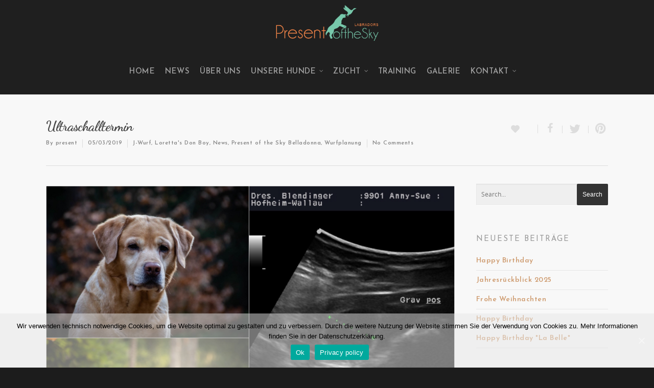

--- FILE ---
content_type: text/html; charset=UTF-8
request_url: http://presentofthesky.com/ultraschalltermin/
body_size: 67180
content:
<!doctype html>
<html lang="de-DE">
<head>

<!-- Meta Tags -->
<meta http-equiv="Content-Type" content="text/html; charset=UTF-8" />


	<meta name="viewport" content="width=device-width, initial-scale=1, maximum-scale=1, user-scalable=0" />

	

<!--Shortcut icon-->


<title> Ultraschalltermin |  Present Of The Sky Labradors</title>

<link rel="alternate" type="application/rss+xml" title="Present Of The Sky Labradors &raquo; Feed" href="http://presentofthesky.com/feed/" />
<link rel="alternate" type="application/rss+xml" title="Present Of The Sky Labradors &raquo; Kommentar-Feed" href="http://presentofthesky.com/comments/feed/" />
<link rel="alternate" type="application/rss+xml" title="Present Of The Sky Labradors &raquo; Ultraschalltermin Kommentar-Feed" href="http://presentofthesky.com/ultraschalltermin/feed/" />
<meta property='og:site_name' content='Present Of The Sky Labradors'/><meta property='og:url' content='http://presentofthesky.com/ultraschalltermin/'/><meta property='og:title' content='Ultraschalltermin'/><meta property='og:type' content='article'/><meta property='og:image' content='http://presentofthesky.com/wp-content/uploads/2019/03/CA4ECF70-FBBE-480A-AE48-D6956C1BEBA0-1024x768.jpeg'/>		<script type="text/javascript">
			window._wpemojiSettings = {"baseUrl":"http:\/\/s.w.org\/images\/core\/emoji\/72x72\/","ext":".png","source":{"concatemoji":"http:\/\/presentofthesky.com\/wp-includes\/js\/wp-emoji-release.min.js?ver=4.2.38"}};
			!function(e,n,t){var a;function o(e){var t=n.createElement("canvas"),a=t.getContext&&t.getContext("2d");return!(!a||!a.fillText)&&(a.textBaseline="top",a.font="600 32px Arial","flag"===e?(a.fillText(String.fromCharCode(55356,56812,55356,56807),0,0),3e3<t.toDataURL().length):(a.fillText(String.fromCharCode(55357,56835),0,0),0!==a.getImageData(16,16,1,1).data[0]))}function i(e){var t=n.createElement("script");t.src=e,t.type="text/javascript",n.getElementsByTagName("head")[0].appendChild(t)}t.supports={simple:o("simple"),flag:o("flag")},t.DOMReady=!1,t.readyCallback=function(){t.DOMReady=!0},t.supports.simple&&t.supports.flag||(a=function(){t.readyCallback()},n.addEventListener?(n.addEventListener("DOMContentLoaded",a,!1),e.addEventListener("load",a,!1)):(e.attachEvent("onload",a),n.attachEvent("onreadystatechange",function(){"complete"===n.readyState&&t.readyCallback()})),(a=t.source||{}).concatemoji?i(a.concatemoji):a.wpemoji&&a.twemoji&&(i(a.twemoji),i(a.wpemoji)))}(window,document,window._wpemojiSettings);
		</script>
		<style type="text/css">
img.wp-smiley,
img.emoji {
	display: inline !important;
	border: none !important;
	box-shadow: none !important;
	height: 1em !important;
	width: 1em !important;
	margin: 0 .07em !important;
	vertical-align: -0.1em !important;
	background: none !important;
	padding: 0 !important;
}
</style>
<link rel='stylesheet' id='js_composer_front-css'  href='http://presentofthesky.com/wp-content/themes/salient/wpbakery/js_composer/assets/css/js_composer_front.css?ver=3.7.3' type='text/css' media='all' />
<link rel='stylesheet' id='options_typography_Josefin+Sans-600-css'  href='https://fonts.googleapis.com/css?family=Josefin+Sans:600' type='text/css' media='all' />
<link rel='stylesheet' id='options_typography_Josefin+Sans-400-css'  href='https://fonts.googleapis.com/css?family=Josefin+Sans:400' type='text/css' media='all' />
<link rel='stylesheet' id='options_typography_Dancing+Script-400-css'  href='https://fonts.googleapis.com/css?family=Dancing+Script:400' type='text/css' media='all' />
<link rel='stylesheet' id='options_typography_EB+Garamond-400-css'  href='https://fonts.googleapis.com/css?family=EB+Garamond:400' type='text/css' media='all' />
<link rel='stylesheet' id='options_typography_Dancing+Script-700-css'  href='https://fonts.googleapis.com/css?family=Dancing+Script:700' type='text/css' media='all' />
<link rel='stylesheet' id='options_typography_Josefin+Sans-700-css'  href='https://fonts.googleapis.com/css?family=Josefin+Sans:700' type='text/css' media='all' />
<link rel='stylesheet' id='contact-form-7-css'  href='http://presentofthesky.com/wp-content/plugins/contact-form-7/includes/css/styles.css?ver=4.1.2' type='text/css' media='all' />
<link rel='stylesheet' id='cookie-notice-front-css'  href='http://presentofthesky.com/wp-content/plugins/cookie-notice/css/front.min.css?ver=4.2.38' type='text/css' media='all' />
<link rel='stylesheet' id='essential-grid-plugin-settings-css'  href='http://presentofthesky.com/wp-content/plugins/essential-grid/public/assets/css/settings.css?ver=2.0.8' type='text/css' media='all' />
<link rel='stylesheet' id='tp-open-sans-css'  href='http://fonts.googleapis.com/css?family=Open+Sans%3A300%2C400%2C600%2C700%2C800&#038;ver=4.2.38' type='text/css' media='all' />
<link rel='stylesheet' id='tp-raleway-css'  href='http://fonts.googleapis.com/css?family=Raleway%3A100%2C200%2C300%2C400%2C500%2C600%2C700%2C800%2C900&#038;ver=4.2.38' type='text/css' media='all' />
<link rel='stylesheet' id='tp-droid-serif-css'  href='http://fonts.googleapis.com/css?family=Droid+Serif%3A400%2C700&#038;ver=4.2.38' type='text/css' media='all' />
<link rel='stylesheet' id='rgs-css'  href='http://presentofthesky.com/wp-content/themes/salient/css/rgs.css?ver=4.8.1' type='text/css' media='all' />
<link rel='stylesheet' id='font-awesome-css'  href='http://presentofthesky.com/wp-content/themes/salient/css/font-awesome.min.css?ver=4.2.38' type='text/css' media='all' />
<link rel='stylesheet' id='main-styles-css'  href='http://presentofthesky.com/wp-content/themes/salient/style.css?ver=4.8.1' type='text/css' media='all' />
<!--[if lt IE 9]>
<link rel='stylesheet' id='nectar-ie8-css'  href='http://presentofthesky.com/wp-content/themes/salient/css/ie8.css?ver=4.2.38' type='text/css' media='all' />
<![endif]-->
<link rel='stylesheet' id='responsive-css'  href='http://presentofthesky.com/wp-content/themes/salient/css/responsive.css?ver=4.8.1' type='text/css' media='all' />
<link rel='stylesheet' id='mediaelement-css'  href='http://presentofthesky.com/wp-includes/js/mediaelement/mediaelementplayer.min.css?ver=2.16.2' type='text/css' media='all' />
<link rel='stylesheet' id='wp-mediaelement-css'  href='http://presentofthesky.com/wp-includes/js/mediaelement/wp-mediaelement.css?ver=4.2.38' type='text/css' media='all' />
<script type='text/javascript' src='http://presentofthesky.com/wp-includes/js/jquery/jquery.js?ver=1.11.2'></script>
<script type='text/javascript' src='http://presentofthesky.com/wp-includes/js/jquery/jquery-migrate.min.js?ver=1.2.1'></script>
<script type='text/javascript'>
/* <![CDATA[ */
var cnArgs = {"ajaxUrl":"http:\/\/presentofthesky.com\/wp-admin\/admin-ajax.php","nonce":"5d588e9836","hideEffect":"fade","position":"bottom","onScroll":"0","onScrollOffset":"100","onClick":"0","cookieName":"cookie_notice_accepted","cookieTime":"604800","cookieTimeRejected":"604800","cookiePath":"\/","cookieDomain":"","redirection":"0","cache":"0","refuse":"0","revokeCookies":"0","revokeCookiesOpt":"automatic","secure":"0","coronabarActive":"0"};
/* ]]> */
</script>
<script type='text/javascript' src='http://presentofthesky.com/wp-content/plugins/cookie-notice/js/front.min.js?ver=1.3.2'></script>
<script type='text/javascript' src='http://presentofthesky.com/wp-content/plugins/essential-grid/public/assets/js/lightbox.js?ver=2.0.8'></script>
<script type='text/javascript' src='http://presentofthesky.com/wp-content/plugins/essential-grid/public/assets/js/jquery.themepunch.tools.min.js?ver=2.0.8'></script>
<script type='text/javascript' src='http://presentofthesky.com/wp-content/plugins/essential-grid/public/assets/js/jquery.themepunch.essential.min.js?ver=2.0.8'></script>
<script type='text/javascript' src='http://presentofthesky.com/wp-content/themes/salient/js/modernizr.js?ver=2.6.2'></script>
<link rel="EditURI" type="application/rsd+xml" title="RSD" href="http://presentofthesky.com/xmlrpc.php?rsd" />
<link rel="wlwmanifest" type="application/wlwmanifest+xml" href="http://presentofthesky.com/wp-includes/wlwmanifest.xml" /> 
<link rel='prev' title='&#8222;Faschings&#8220;-Besuch im Pflegeheim' href='http://presentofthesky.com/faschings-besuch-im-pflegeheim/' />
<link rel='next' title='Happy Birthday G-Wurf' href='http://presentofthesky.com/happy-birthday-g-wurf/' />
<meta name="generator" content="WordPress 4.2.38" />
<link rel='canonical' href='http://presentofthesky.com/ultraschalltermin/' />
<link rel='shortlink' href='http://presentofthesky.com/?p=3646' />
<style type="text/css">body a{color:#ce9b6f;}header#top nav ul li a:hover,header#top nav .sf-menu li.sfHover > a,header#top nav .sf-menu li.current-menu-item > a,header#top nav .sf-menu li.current_page_item > a .sf-sub-indicator i,header#top nav .sf-menu li.current_page_ancestor > a .sf-sub-indicator i,header#top nav ul li a:hover,header#top nav .sf-menu li.sfHover > a,header#top nav .sf-menu li.current_page_ancestor > a,header#top nav .sf-menu li.current-menu-ancestor > a,header#top nav .sf-menu li.current_page_item > a,body header#top nav .sf-menu li.current_page_item > a .sf-sub-indicator [class^="icon-"],header#top nav .sf-menu li.current_page_ancestor > a .sf-sub-indicator [class^="icon-"],header#top nav .sf-menu li.current-menu-ancestor > a,header#top nav .sf-menu li.current_page_item > a,.sf-menu li ul li.sfHover > a .sf-sub-indicator [class^="icon-"],ul.sf-menu > li > a:hover > .sf-sub-indicator i,ul.sf-menu > li > a:active > .sf-sub-indicator i,ul.sf-menu > li.sfHover > a > .sf-sub-indicator i,.sf-menu ul li.current_page_item > a,.sf-menu ul li.current-menu-ancestor > a,.sf-menu ul li.current_page_ancestor > a,.sf-menu ul a:focus,.sf-menu ul a:hover,.sf-menu ul a:active,.sf-menu ul li:hover > a,.sf-menu ul li.sfHover > a,.sf-menu li ul li a:hover,.sf-menu li ul li.sfHover > a,#footer-outer a:hover,.recent-posts .post-header a:hover,article.post .post-header a:hover,article.result a:hover,article.post .post-header h2 a,.single article.post .post-meta a:hover,.comment-list .comment-meta a:hover,label span,.wpcf7-form p span,.icon-3x[class^="icon-"],.icon-3x[class*=" icon-"],.icon-tiny[class^="icon-"],.circle-border,article.result .title a,.home .blog-recent .col .post-header a:hover,.home .blog-recent .col .post-header h3 a,#single-below-header a:hover,header#top #logo:hover,.sf-menu > li.current_page_ancestor > a > .sf-sub-indicator [class^="icon-"],.sf-menu > li.current-menu-ancestor > a > .sf-sub-indicator [class^="icon-"],body #mobile-menu li.open > a [class^="icon-"],.pricing-column h3,.comment-author a:hover,.project-attrs li i,#footer-outer #copyright li a i:hover,.col:hover > [class^="icon-"].icon-3x.accent-color.alt-style.hovered,.col:hover > [class*=" icon-"].icon-3x.accent-color.alt-style.hovered,#header-outer .widget_shopping_cart .cart_list a,.woocommerce .star-rating,.woocommerce-page table.cart a.remove,.woocommerce form .form-row .required,.woocommerce-page form .form-row .required,body #header-secondary-outer #social a:hover i,.woocommerce ul.products li.product .price,body .twitter-share:hover i,.twitter-share.hovered i,body .linkedin-share:hover i,.linkedin-share.hovered i,body .google-plus-share:hover i,.google-plus-share.hovered i,.pinterest-share:hover i,.pinterest-share.hovered i,.facebook-share:hover i,.facebook-share.hovered i,.woocommerce-page ul.products li.product .price,.nectar-milestone .number.accent-color,header#top nav > ul > li.megamenu > ul > li > a:hover,header#top nav > ul > li.megamenu > ul > li.sfHover > a,body #portfolio-nav a:hover i,span.accent-color,.nectar-love:hover i,.nectar-love.loved i,.portfolio-items .nectar-love:hover i,.portfolio-items .nectar-love.loved i,body .hovered .nectar-love i,header#top nav ul #search-btn a:hover span,header#top nav ul .slide-out-widget-area-toggle a:hover span,#search-outer #search #close a span:hover,.carousel-wrap[data-full-width="true"] .carousel-heading a:hover i,#search-outer .ui-widget-content li:hover a .title,#search-outer .ui-widget-content .ui-state-hover .title,#search-outer .ui-widget-content .ui-state-focus .title,#portfolio-filters-inline .container ul li a.active,body [class^="icon-"].icon-default-style,.team-member a.accent-color:hover,.ascend .comment-list .reply a,.wpcf7-form .wpcf7-not-valid-tip,.text_on_hover.product .add_to_cart_button{color:#ce9b6f!important;}.col:not(#post-area):not(.span_12):not(#sidebar):hover [class^="icon-"].icon-3x.accent-color.alt-style.hovered,body .col:not(#post-area):not(.span_12):not(#sidebar):hover a [class*=" icon-"].icon-3x.accent-color.alt-style.hovered,.ascend #header-outer:not(.transparent) .cart-outer:hover .cart-menu-wrap:not(.has_products) .icon-salient-cart{color:#ce9b6f!important;}.orbit-wrapper div.slider-nav span.right,.orbit-wrapper div.slider-nav span.left,.flex-direction-nav a,.jp-play-bar,.jp-volume-bar-value,.jcarousel-prev:hover,.jcarousel-next:hover,.portfolio-items .col[data-default-color="true"] .work-info-bg,.portfolio-items .col[data-default-color="true"] .bottom-meta,#portfolio-filters a,#portfolio-filters #sort-portfolio,.project-attrs li span,.progress li span,.nectar-progress-bar span,#footer-outer #footer-widgets .col .tagcloud a:hover,#sidebar .widget .tagcloud a:hover,article.post .more-link span:hover,article.post.quote .post-content .quote-inner,article.post.link .post-content .link-inner,#pagination .next a:hover,#pagination .prev a:hover,.comment-list .reply a:hover,input[type=submit]:hover,input[type="button"]:hover,#footer-outer #copyright li a.vimeo:hover,#footer-outer #copyright li a.behance:hover,.toggle.open h3 a,.tabbed > ul li a.active-tab,[class*=" icon-"],.icon-normal,.bar_graph li span,.nectar-button[data-color-override="false"].regular-button,.nectar-button.tilt.accent-color,body .swiper-slide .button.transparent_2 a.primary-color:hover,#footer-outer #footer-widgets .col input[type="submit"],.carousel-prev:hover,.carousel-next:hover,.blog-recent .more-link span:hover,.post-tags a:hover,.pricing-column.highlight h3,#to-top:hover,#to-top.dark:hover,#pagination a.page-numbers:hover,#pagination span.page-numbers.current,.single-portfolio .facebook-share a:hover,.single-portfolio .twitter-share a:hover,.single-portfolio .pinterest-share a:hover,.single-post .facebook-share a:hover,.single-post .twitter-share a:hover,.single-post .pinterest-share a:hover,.mejs-controls .mejs-time-rail .mejs-time-current,.mejs-controls .mejs-volume-button .mejs-volume-slider .mejs-volume-current,.mejs-controls .mejs-horizontal-volume-slider .mejs-horizontal-volume-current,article.post.quote .post-content .quote-inner,article.post.link .post-content .link-inner,article.format-status .post-content .status-inner,article.post.format-aside .aside-inner,body #header-secondary-outer #social li a.behance:hover,body #header-secondary-outer #social li a.vimeo:hover,#sidebar .widget:hover [class^="icon-"].icon-3x,.woocommerce-page div[data-project-style="text_on_hover"] .single_add_to_cart_button,article.post.quote .content-inner .quote-inner .whole-link,.iosSlider .prev_slide:hover,.iosSlider .next_slide:hover,body [class^="icon-"].icon-3x.alt-style.accent-color,body [class*=" icon-"].icon-3x.alt-style.accent-color,#slide-out-widget-area,#header-outer .widget_shopping_cart a.button,#header-outer a.cart-contents span,.swiper-slide .button.solid_color a,.swiper-slide .button.solid_color_2 a,#portfolio-filters,button[type=submit]:hover,#buddypress button:hover,#buddypress a.button:hover,#buddypress ul.button-nav li.current a,header#top nav ul .slide-out-widget-area-toggle a:hover i.lines,header#top nav ul .slide-out-widget-area-toggle a:hover i.lines:after,header#top nav ul .slide-out-widget-area-toggle a:hover i.lines:before,#buddypress a.button:focus,.text_on_hover.product a.added_to_cart,.woocommerce div.product .woocommerce-tabs .full-width-content ul.tabs li a:after,.woocommerce div[data-project-style="text_on_hover"] .cart .quantity input.minus,.woocommerce div[data-project-style="text_on_hover"] .cart .quantity input.plus,.woocommerce .span_4 input[type="submit"].checkout-button{background-color:#ce9b6f!important;}.col:hover > [class^="icon-"].icon-3x:not(.alt-style).accent-color.hovered,.col:hover > [class*=" icon-"].icon-3x:not(.alt-style).accent-color.hovered,body .nectar-button.see-through-2[data-hover-color-override="false"]:hover,.col:not(#post-area):not(.span_12):not(#sidebar):hover [class^="icon-"].icon-3x:not(.alt-style).accent-color.hovered,.col:not(#post-area):not(.span_12):not(#sidebar):hover a [class*=" icon-"].icon-3x:not(.alt-style).accent-color.hovered{background-color:#ce9b6f!important;}.tabbed > ul li a.active-tab,body .recent_projects_widget a:hover img,.recent_projects_widget a:hover img,#sidebar #flickr a:hover img,body .nectar-button.see-through-2[data-hover-color-override="false"]:hover,#footer-outer #flickr a:hover img,#featured article .post-title a:hover,body #featured article .post-title a:hover,div.wpcf7-validation-errors{border-color:#ce9b6f!important;}.default-loading-icon:before{border-top-color:#ce9b6f!important;}#header-outer a.cart-contents span:before{border-color:transparent #ce9b6f;}.col:not(#post-area):not(.span_12):not(#sidebar):hover .hovered .circle-border,#sidebar .widget:hover .circle-border{border-color:#ce9b6f;}.gallery a:hover img{border-color:#ce9b6f!important;}@media only screen and (min-width :1px) and (max-width :1000px){body #featured article .post-title > a{background-color:#ce9b6f;}body #featured article .post-title > a{border-color:#ce9b6f;}}.nectar-button.regular-button.extra-color-1,.nectar-button.tilt.extra-color-1{background-color:#f6653c!important;}.icon-3x[class^="icon-"].extra-color-1:not(.alt-style),.icon-tiny[class^="icon-"].extra-color-1,.icon-3x[class*=" icon-"].extra-color-1:not(.alt-style),.icon-3x[class*=" icon-"].extra-color-1:not(.alt-style) .circle-border,.woocommerce-page table.cart a.remove,.nectar-milestone .number.extra-color-1,span.extra-color-1,.team-member ul.social.extra-color-1 li a,.stock.out-of-stock,body [class^="icon-"].icon-default-style.extra-color-1,.team-member a.extra-color-1:hover{color:#f6653c!important;}.col:hover > [class^="icon-"].icon-3x.extra-color-1:not(.alt-style),.col:hover > [class*=" icon-"].icon-3x.extra-color-1:not(.alt-style).hovered,body .swiper-slide .button.transparent_2 a.extra-color-1:hover,body .col:not(#post-area):not(.span_12):not(#sidebar):hover [class^="icon-"].icon-3x.extra-color-1:not(.alt-style).hovered,body .col:not(#post-area):not(#sidebar):not(.span_12):hover a [class*=" icon-"].icon-3x.extra-color-1:not(.alt-style).hovered,#sidebar .widget:hover [class^="icon-"].icon-3x.extra-color-1:not(.alt-style){background-color:#f6653c!important;}body [class^="icon-"].icon-3x.alt-style.extra-color-1,body [class*=" icon-"].icon-3x.alt-style.extra-color-1,[class*=" icon-"].extra-color-1.icon-normal,.extra-color-1.icon-normal,.bar_graph li span.extra-color-1,.nectar-progress-bar span.extra-color-1,#header-outer .widget_shopping_cart a.button,.woocommerce ul.products li.product .onsale,.woocommerce-page ul.products li.product .onsale,.woocommerce span.onsale,.woocommerce-page span.onsale,.woocommerce-page table.cart a.remove:hover,.swiper-slide .button.solid_color a.extra-color-1,.swiper-slide .button.solid_color_2 a.extra-color-1,.toggle.open.extra-color-1 h3 a{background-color:#f6653c!important;}.col:hover > [class^="icon-"].icon-3x.extra-color-1.alt-style.hovered,.col:hover > [class*=" icon-"].icon-3x.extra-color-1.alt-style.hovered,.no-highlight.extra-color-1 h3,.col:not(#post-area):not(.span_12):not(#sidebar):hover [class^="icon-"].icon-3x.extra-color-1.alt-style.hovered,body .col:not(#post-area):not(.span_12):not(#sidebar):hover a [class*=" icon-"].icon-3x.extra-color-1.alt-style.hovered{color:#f6653c!important;}.col:not(#post-area):not(.span_12):not(#sidebar):hover .extra-color-1.hovered .circle-border,.woocommerce-page table.cart a.remove,#sidebar .widget:hover .extra-color-1 .circle-border,.woocommerce-page table.cart a.remove{border-color:#f6653c;}.pricing-column.highlight.extra-color-1 h3{background-color:#f6653c!important;}.nectar-button.regular-button.extra-color-2,.nectar-button.tilt.extra-color-2{background-color:#2AC4EA!important;}.icon-3x[class^="icon-"].extra-color-2:not(.alt-style),.icon-3x[class*=" icon-"].extra-color-2:not(.alt-style),.icon-tiny[class^="icon-"].extra-color-2,.icon-3x[class*=" icon-"].extra-color-2 .circle-border,.nectar-milestone .number.extra-color-2,span.extra-color-2,.team-member ul.social.extra-color-2 li a,body [class^="icon-"].icon-default-style.extra-color-2,.team-member a.extra-color-2:hover{color:#2AC4EA!important;}.col:hover > [class^="icon-"].icon-3x.extra-color-2:not(.alt-style).hovered,.col:hover > [class*=" icon-"].icon-3x.extra-color-2:not(.alt-style).hovered,body .swiper-slide .button.transparent_2 a.extra-color-2:hover,.col:not(#post-area):not(.span_12):not(#sidebar):hover [class^="icon-"].icon-3x.extra-color-2:not(.alt-style).hovered,.col:not(#post-area):not(.span_12):not(#sidebar):hover a [class*=" icon-"].icon-3x.extra-color-2:not(.alt-style).hovered,#sidebar .widget:hover [class^="icon-"].icon-3x.extra-color-2:not(.alt-style){background-color:#2AC4EA!important;}body [class^="icon-"].icon-3x.alt-style.extra-color-2,body [class*=" icon-"].icon-3x.alt-style.extra-color-2,[class*=" icon-"].extra-color-2.icon-normal,.extra-color-2.icon-normal,.bar_graph li span.extra-color-2,.nectar-progress-bar span.extra-color-2,.woocommerce .product-wrap .add_to_cart_button.added,.woocommerce-message,.woocommerce-error,.woocommerce-info,.woocommerce .widget_price_filter .ui-slider .ui-slider-range,.woocommerce-page .widget_price_filter .ui-slider .ui-slider-range,.swiper-slide .button.solid_color a.extra-color-2,.swiper-slide .button.solid_color_2 a.extra-color-2,.toggle.open.extra-color-2 h3 a{background-color:#2AC4EA!important;}.col:hover > [class^="icon-"].icon-3x.extra-color-2.alt-style.hovered,.col:hover > [class*=" icon-"].icon-3x.extra-color-2.alt-style.hovered,.no-highlight.extra-color-2 h3,.col:not(#post-area):not(.span_12):not(#sidebar):hover [class^="icon-"].icon-3x.extra-color-2.alt-style.hovered,body .col:not(#post-area):not(.span_12):not(#sidebar):hover a [class*=" icon-"].icon-3x.extra-color-2.alt-style.hovered{color:#2AC4EA!important;}.col:not(#post-area):not(.span_12):not(#sidebar):hover .extra-color-2.hovered .circle-border,#sidebar .widget:hover .extra-color-2 .circle-border{border-color:#2AC4EA;}.pricing-column.highlight.extra-color-2 h3{background-color:#2AC4EA!important;}.nectar-button.regular-button.extra-color-3,.nectar-button.tilt.extra-color-3{background-color:#333333!important;}.icon-3x[class^="icon-"].extra-color-3:not(.alt-style),.icon-3x[class*=" icon-"].extra-color-3:not(.alt-style),.icon-tiny[class^="icon-"].extra-color-3,.icon-3x[class*=" icon-"].extra-color-3 .circle-border,.nectar-milestone .number.extra-color-3,span.extra-color-3,.team-member ul.social.extra-color-3 li a,body [class^="icon-"].icon-default-style.extra-color-3,.team-member a.extra-color-3:hover{color:#333333!important;}.col:hover > [class^="icon-"].icon-3x.extra-color-3:not(.alt-style).hovered,.col:hover > [class*=" icon-"].icon-3x.extra-color-3:not(.alt-style).hovered,body .swiper-slide .button.transparent_2 a.extra-color-3:hover,.col:not(#post-area):not(.span_12):not(#sidebar):hover [class^="icon-"].icon-3x.extra-color-3:not(.alt-style).hovered,.col:not(#post-area):not(.span_12):not(#sidebar):hover a [class*=" icon-"].icon-3x.extra-color-3:not(.alt-style).hovered,#sidebar .widget:hover [class^="icon-"].icon-3x.extra-color-3:not(.alt-style){background-color:#333333!important;}body [class^="icon-"].icon-3x.alt-style.extra-color-3,body [class*=" icon-"].icon-3x.alt-style.extra-color-3,.extra-color-3.icon-normal,[class*=" icon-"].extra-color-3.icon-normal,.bar_graph li span.extra-color-3,.nectar-progress-bar span.extra-color-3,.swiper-slide .button.solid_color a.extra-color-3,.swiper-slide .button.solid_color_2 a.extra-color-3,.toggle.open.extra-color-3 h3 a{background-color:#333333!important;}.col:hover > [class^="icon-"].icon-3x.extra-color-3.alt-style.hovered,.col:hover > [class*=" icon-"].icon-3x.extra-color-3.alt-style.hovered,.no-highlight.extra-color-3 h3,.col:not(#post-area):not(.span_12):not(#sidebar):hover [class^="icon-"].icon-3x.extra-color-3.alt-style.hovered,body .col:not(#post-area):not(.span_12):not(#sidebar):hover a [class*=" icon-"].icon-3x.extra-color-3.alt-style.hovered{color:#333333!important;}.col:not(#post-area):not(.span_12):not(#sidebar):hover .extra-color-3.hovered .circle-border,#sidebar .widget:hover .extra-color-3 .circle-border{border-color:#333333;}.pricing-column.highlight.extra-color-3 h3{background-color:#333333!important;}#call-to-action{background-color:#ECEBE9!important;}#call-to-action span{color:#4B4F52!important;}</style><style type="text/css"> #header-outer{padding-top:5px;}#header-outer #logo img{height:79px;}#header-outer[data-format="centered-menu-under-logo"] header#top #logo .starting-logo{margin-top:-96px;}header#top nav > ul > li > a{padding-bottom:34px;padding-top:29px;}#header-outer .cart-menu{padding-bottom:80px;padding-top:80px;}header#top nav > ul li#search-btn,header#top nav > ul li.slide-out-widget-area-toggle{padding-bottom:29px;padding-top:30px;}header#top .sf-menu > li.sfHover > ul{top:21px;}.sf-sub-indicator{height:14px;}#header-space{height:89px;}body[data-smooth-scrolling="1"] #full_width_portfolio .project-title.parallax-effect{top:89px;}body.single-product div.product .product_title{padding-right:0;}@media only screen and (min-width:1000px) and (max-width:1300px){.nectar-slider-wrap[data-full-width="true"] .swiper-slide .content h2,.nectar-slider-wrap[data-full-width="boxed-full-width"] .swiper-slide .content h2,.full-width-content .vc_span12 .swiper-slide .content h2{font-size:48.75px!important;line-height:55.25px!important;}.nectar-slider-wrap[data-full-width="true"] .swiper-slide .content p,.nectar-slider-wrap[data-full-width="boxed-full-width"] .swiper-slide .content p,.full-width-content .vc_span12 .swiper-slide .content p{font-size:31.5px!important;line-height:54.6px!important;}}@media only screen and (min-width :690px) and (max-width :1000px){.nectar-slider-wrap[data-full-width="true"] .swiper-slide .content h2,.nectar-slider-wrap[data-full-width="boxed-full-width"] .swiper-slide .content h2,.full-width-content .vc_span12 .swiper-slide .content h2{font-size:35.75px!important;line-height:42.25px!important;}.nectar-slider-wrap[data-full-width="true"] .swiper-slide .content p,.nectar-slider-wrap[data-full-width="boxed-full-width"] .swiper-slide .content p,.full-width-content .vc_span12 .swiper-slide .content p{font-size:23.1px!important;line-height:42px!important;}}@media only screen and (max-width :690px){.nectar-slider-wrap[data-full-width="true"][data-fullscreen="false"] .swiper-slide .content h2,.nectar-slider-wrap[data-full-width="boxed-full-width"][data-fullscreen="false"] .swiper-slide .content h2,.full-width-content .vc_span12 .nectar-slider-wrap[data-fullscreen="false"] .swiper-slide .content h2{font-size:16.25px!important;line-height:22.75px!important;}.nectar-slider-wrap[data-full-width="true"][data-fullscreen="false"] .swiper-slide .content p,.nectar-slider-wrap[data-full-width="boxed-full-width"][data-fullscreen="false"] .swiper-slide .content p,.full-width-content .vc_span12 .nectar-slider-wrap[data-fullscreen="false"] .swiper-slide .content p{font-size:13.44px!important;line-height:30.66px!important;}}#mobile-menu #mobile-search,header#top nav ul #search-btn{display:none!important;}@media only screen and (min-width:1000px){.container,.woocommerce-tabs .full-width-content .tab-container{max-width:1425px;width:100%;margin:0 auto;padding:0 90px;}.swiper-slide .content{padding:0 90px;}body .container .container:not(.tab-container){width:100%!important;padding:0!important;}body .carousel-heading .container{padding:0 10px!important;}body .carousel-heading .container .carousel-next{right:10px;}body .carousel-heading .container .carousel-prev{right:35px;}.carousel-wrap[data-full-width="true"] .carousel-heading a.portfolio-page-link{left:90px;}.carousel-wrap[data-full-width="true"] .carousel-heading{margin-left:-20px;margin-right:-20px;}.carousel-wrap[data-full-width="true"] .carousel-next{right:90px!important;}.carousel-wrap[data-full-width="true"] .carousel-prev{right:115px!important;}.carousel-wrap[data-full-width="true"]{padding:0!important;}.carousel-wrap[data-full-width="true"] .caroufredsel_wrapper{padding:20px!important;}#search-outer #search #close a{right:90px;}#boxed,#boxed #header-outer,#boxed #header-secondary-outer,#boxed #page-header-bg[data-parallax="1"],#boxed #featured,#boxed .orbit > div,#boxed #featured article,.ascend #boxed #search-outer{max-width:1400px!important;width:90%!important;min-width:980px;}#boxed #search-outer #search #close a{right:0!important;}#boxed .container{width:92%;padding:0;}#boxed #footer-outer #footer-widgets,#boxed #footer-outer #copyright{padding-left:0;padding-right:0;}#boxed .carousel-wrap[data-full-width="true"] .carousel-heading a.portfolio-page-link{left:35px;}#boxed .carousel-wrap[data-full-width="true"] .carousel-next{right:35px!important;}#boxed .carousel-wrap[data-full-width="true"] .carousel-prev{right:60px!important;}}</style><style type="text/css">                .col.section-title h1 {
  font-family: Playfair Display;important!
  text-transform: capitalize;important!
  font-size: 30px;important!
  line-height: 36px;important!
  font-weight: 900;important!}
  body header#top nav > ul > li.megamenu > ul > li {
    float: left!important;
}
@media only screen and (max-width : 690px) { 
   #footer-outer #copyright li {
     display: inline-block!important;
     float: none!important;
   }
   #footer-widgets .container, #footer-outer #copyright {
     text-align: center!important;
   }
   body #footer-outer #copyright .col ul {
  float: none!important;
}            </style><style type="text/css"> body,.toggle h3 a,body .ui-widget,table,.bar_graph li span strong,#search-results .result .title span,.woocommerce ul.products li.product h3,.woocommerce-page ul.products li.product h3,body .nectar-love span,body .nectar-social .nectar-love .nectar-love-count,body .carousel-heading h2{font-family:Josefin Sans;letter-spacing:.5px;font-size:14px;line-height:21px;font-weight:600;}.bold,strong,b{font-family:Josefin Sans;font-weight:bold;}.nectar-fancy-ul ul li .icon-default-style[class^="icon-"]{line-height:21px!important;}header#top nav > ul > li > a{font-family:Josefin Sans;text-transform:uppercase;font-size:15px;line-height:21px;}header#top .sf-menu li ul li a,#header-secondary-outer nav > ul > li > a,#header-secondary-outer ul ul li a,#header-outer .widget_shopping_cart .cart_list a{font-family:Josefin Sans;text-transform:capitalize;font-size:15px;line-height:22px;font-weight:600;}@media only screen and (min-width :1px) and (max-width :1000px){header#top .sf-menu a{font-family:Josefin Sans!important;font-size:14px!important;}}#page-header-bg h1,body h1,body .row .col.section-title h1{}@media only screen and (max-width:1300px) and (min-width:1000px),(max-width:690px){body .row .col.section-title h1,body h1{font-size:;line-height:;}}#page-header-bg h2,body h2,article.post .post-header h2,article.post.quote .post-content h2,article.post.link .post-content h2,article.post.format-status .post-content h2,#call-to-action span,.woocommerce .full-width-tabs #reviews h3{font-family:Dancing Script;letter-spacing:1px;font-size:38px;line-height:42px;font-weight:700;}@media only screen and (max-width:1300px) and (min-width:1000px),(max-width:690px){.col h2{font-size:26.6px;line-height:29.4px;}}body h3,.row .col h3,.toggle h3 a,.ascend #respond h3,.ascend h3#comments,.woocommerce ul.products li.product.text_on_hover h3{font-family:Josefin Sans;text-transform:capitalize;font-weight:700;}@media only screen and (min-width:1000px){.ascend .comments-section .comment-wrap.full-width-section > h3{font-size:;line-height:;}}@media only screen and (max-width:1300px) and (min-width:1000px),(max-width:690px){.row .col h3{font-size:;line-height:;}}body h4,.row .col h4,.portfolio-items .work-meta h4,#respond h3,h3#comments{}body h5,.row .col h5{}body i,body em{line-height:;}body #page-header-bg h1,html body .row .col.section-title h1{font-family:Dancing Script;text-transform:capitalize;font-weight:700;}@media only screen and (min-width:690px) and (max-width:1000px){#page-header-bg .span_6 h1{font-size:;line-height:;}}@media only screen and (min-width:1000px) and (max-width:1300px){#page-header-bg .span_6 h1{font-size:;line-height:;}}body #page-header-bg .span_6 span.subheader,body .row .col.section-title > span{font-family:Josefin Sans;text-transform:capitalize;letter-spacing:1px;font-size:19px;line-height:26px;font-weight:600;}@media only screen and (min-width:1000px) and (max-width:1300px){body #page-header-bg .span_6 span.subheader,body .row .col.section-title > span{font-size:15.2px;line-height:20.8px;}}.swiper-slide .content h2{font-family:Dancing Script;text-transform:capitalize;font-size:65px;line-height:66px;}@media only screen and (min-width:1000px) and (max-width:1300px){body .nectar-slider-wrap[data-full-width="true"] .swiper-slide .content h2,body .nectar-slider-wrap[data-full-width="boxed-full-width"] .swiper-slide .content h2,body .full-width-content .vc_span12 .swiper-slide .content h2{font-size:52px!important;line-height:52.8px!important;}}@media only screen and (min-width:690px) and (max-width:1000px){body .nectar-slider-wrap[data-full-width="true"] .swiper-slide .content h2,body .nectar-slider-wrap[data-full-width="boxed-full-width"] .swiper-slide .content h2,body .full-width-content .vc_span12 .swiper-slide .content h2{font-size:39px!important;line-height:39.6px!important;}}@media only screen and (max-width:690px){body .nectar-slider-wrap[data-full-width="true"] .swiper-slide .content h2,body .nectar-slider-wrap[data-full-width="boxed-full-width"] .swiper-slide .content h2,body .full-width-content .vc_span12 .swiper-slide .content h2{font-size:32.5px!important;line-height:33px!important;}}#featured article .post-title h2 span,.swiper-slide .content p,#portfolio-filters-inline #current-category,body .vc_text_separator div{font-family:EB Garamond;font-size:42px;line-height:46px;}#portfolio-filters-inline ul{line-height:61px!important;}.swiper-slide .content p.transparent-bg span{line-height:67px;}@media only screen and (min-width:1000px) and (max-width:1300px){.nectar-slider-wrap[data-full-width="true"] .swiper-slide .content p,.nectar-slider-wrap[data-full-width="boxed-full-width"] .swiper-slide .content p,.full-width-content .vc_span12 .swiper-slide .content p{font-size:33.6px!important;line-height:36.8px!important;}}@media only screen and (min-width:690px) and (max-width:1000px){.nectar-slider-wrap[data-full-width="true"] .swiper-slide .content p,.nectar-slider-wrap[data-full-width="boxed-full-width"] .swiper-slide .content p,.full-width-content .vc_span12 .swiper-slide .content p{font-size:29.4px!important;line-height:32.2px!important;}}@media only screen and (max-width:690px){body .nectar-slider-wrap[data-full-width="true"] .swiper-slide .content p,body .nectar-slider-wrap[data-full-width="boxed-full-width"] .swiper-slide .content p,body .full-width-content .vc_span12 .swiper-slide .content p{font-size:29.4px!important;line-height:32.2px!important;}}.testimonial_slider blockquote,.testimonial_slider blockquote span,blockquote{}#footer-outer .widget h4,#sidebar h4,#call-to-action .container a,.uppercase,.nectar-button,body .widget_calendar table th,body #footer-outer #footer-widgets .col .widget_calendar table th,.swiper-slide .button a,header#top nav > ul > li.megamenu > ul > li > a,.carousel-heading h2,body .gform_wrapper .top_label .gfield_label,body .vc_pie_chart .wpb_pie_chart_heading,#infscr-loading div,#page-header-bg .author-section a,.ascend input[type="submit"],.ascend button[type="submit"],.widget h4,.text-on-hover-wrap .categories a,.text_on_hover.product .add_to_cart_button,.woocommerce-page div[data-project-style="text_on_hover"] .single_add_to_cart_button,.woocommerce div[data-project-style="text_on_hover"] .cart .quantity input.qty,.woocommerce-page #respond input#submit{font-family:Josefin Sans;font-size:15px;font-weight:normal;}.team-member h4,.row .col.section-title p,.row .col.section-title span,#page-header-bg .subheader,.nectar-milestone .subject,.testimonial_slider blockquote span{}-6px!important;}</style><meta name="generator" content="Powered by Visual Composer - drag and drop page builder for WordPress."/>

</head>


<body class="single single-post postid-3646 single-format-standard cookies-not-set wpb-js-composer js-comp-ver-3.7.3 vc_responsive" data-header-inherit-rc="false" data-header-search="false" data-animated-anchors="true" data-ajax-transitions="true" data-full-width-header="false" data-slide-out-widget-area="false" data-loading-animation="none" data-bg-header="false" data-ext-responsive="true" data-header-resize="1" data-header-color="dark" data-transparent-header="false" data-smooth-scrolling="0" data-responsive="1" >



<div id="header-space"></div>


<div id="header-outer" data-has-menu="true"  data-user-set-bg="#1f1f1f" data-format="centered-menu-under-logo" data-cart="false" data-transparency-option="0" data-shrink-num="5" data-full-width="false" data-using-secondary="0" data-using-logo="1" data-logo-height="79" data-padding="5" data-header-resize="1">
	
	
<div id="search-outer" class="nectar">
		
	<div id="search">
	  	 
		<div class="container">
		  	 	
		     <div id="search-box">
		     	
		     	<div class="col span_12">
			      	<form action="http://presentofthesky.com" method="GET">
			      		<input type="text" name="s" id="s" value="Start Typing..." data-placeholder="Start Typing..." />
			      	</form>
			      			        </div><!--/span_12-->
			      
		     </div><!--/search-box-->
		     
		     <div id="close"><a href="#"><span class="icon-salient-x" aria-hidden="true"></span></a></div>
		     
		 </div><!--/container-->
	    
	</div><!--/search-->
	  
</div><!--/search-outer-->	
	<header id="top">
		
		<div class="container">
			
			<div class="row">
				  
				<div class="col span_3">
					
					<a id="logo" href="http://presentofthesky.com" >
						
						<img class="default-logo dark-version" alt="Present Of The Sky Labradors" src="http://presentofthesky.com/wp-content/uploads/2015/05/logo1.png" /><img class="retina-logo  dark-version" alt="Present Of The Sky Labradors" src="http://presentofthesky.com/wp-content/uploads/2015/05/logonew.png" /> 
					</a>

				</div><!--/span_3-->
				
				<div class="col span_9 col_last">
					
					<a href="#mobilemenu" id="toggle-nav"><i class="icon-reorder"></i></a>					
										
					<nav>
						<ul class="buttons">
							<li id="search-btn"><div><a href="#searchbox"><span class="icon-salient-search" aria-hidden="true"></span></a></div> </li>
						
													</ul>
						<ul class="sf-menu">	
							<li id="menu-item-28" class="menu-item menu-item-type-post_type menu-item-object-page menu-item-28"><a href="http://presentofthesky.com/">Home</a></li>
<li id="menu-item-280" class="menu-item menu-item-type-post_type menu-item-object-page current_page_parent menu-item-280"><a href="http://presentofthesky.com/news/">News</a></li>
<li id="menu-item-27" class="menu-item menu-item-type-post_type menu-item-object-page menu-item-27"><a href="http://presentofthesky.com/uber-uns/">Über uns</a></li>
<li id="menu-item-2463" class="megamenu columns-4 menu-item menu-item-type-post_type menu-item-object-page menu-item-has-children sf-with-ul menu-item-2463"><a href="http://presentofthesky.com/unsere-hunde/">Unsere Hunde<span class="sf-sub-indicator"><i class="icon-angle-down"></i></span></a>
<ul class="sub-menu">
	<li id="menu-item-582" class="menu-item menu-item-type-custom menu-item-object-custom menu-item-has-children menu-item-582"><a href="#">Hündinnen<span class="sf-sub-indicator"><i class="icon-angle-right"></i></span></a>
	<ul class="sub-menu">
		<li id="menu-item-3799" class="menu-item menu-item-type-post_type menu-item-object-page menu-item-3799"><a href="http://presentofthesky.com/unsere-hunde/mary/">Mary</a></li>
		<li id="menu-item-5520" class="menu-item menu-item-type-post_type menu-item-object-page menu-item-5520"><a href="http://presentofthesky.com/unsere-hunde/la-belle/">La Belle</a></li>
	</ul>
</li>
	<li id="menu-item-579" class="menu-item menu-item-type-custom menu-item-object-custom menu-item-has-children menu-item-579"><a href="#">Rüden<span class="sf-sub-indicator"><i class="icon-angle-right"></i></span></a>
	<ul class="sub-menu">
		<li id="menu-item-2347" class="menu-item menu-item-type-post_type menu-item-object-page menu-item-2347"><a href="http://presentofthesky.com/unsere-hunde/don-boy/">Don Boy</a></li>
	</ul>
</li>
	<li id="menu-item-1729" class="menu-item menu-item-type-custom menu-item-object-custom menu-item-1729"><a href="#">Youngster</a></li>
	<li id="menu-item-596" class="menu-item menu-item-type-custom menu-item-object-custom menu-item-has-children menu-item-596"><a href="#">Sweethearts<span class="sf-sub-indicator"><i class="icon-angle-right"></i></span></a>
	<ul class="sub-menu">
		<li id="menu-item-581" class="menu-item menu-item-type-post_type menu-item-object-page menu-item-581"><a href="http://presentofthesky.com/unsere-hunde/chester/">Chester</a></li>
		<li id="menu-item-585" class="menu-item menu-item-type-post_type menu-item-object-page menu-item-585"><a href="http://presentofthesky.com/unsere-hunde/mabel/">Mabel</a></li>
		<li id="menu-item-583" class="menu-item menu-item-type-post_type menu-item-object-page menu-item-583"><a href="http://presentofthesky.com/unsere-hunde/donna/">Donna</a></li>
		<li id="menu-item-580" class="menu-item menu-item-type-post_type menu-item-object-page menu-item-580"><a href="http://presentofthesky.com/unsere-hunde/anton/">Anton</a></li>
		<li id="menu-item-584" class="menu-item menu-item-type-post_type menu-item-object-page menu-item-584"><a href="http://presentofthesky.com/unsere-hunde/anny-sue/">Anny-Sue</a></li>
		<li id="menu-item-1731" class="menu-item menu-item-type-post_type menu-item-object-page menu-item-1731"><a href="http://presentofthesky.com/unsere-hunde/lady/">Lady</a></li>
		<li id="menu-item-3795" class="menu-item menu-item-type-post_type menu-item-object-page menu-item-3795"><a href="http://presentofthesky.com/unsere-hunde/boss/">Boss</a></li>
	</ul>
</li>
</ul>
</li>
<li id="menu-item-626" class="menu-item menu-item-type-post_type menu-item-object-page menu-item-has-children sf-with-ul menu-item-626"><a href="http://presentofthesky.com/zucht/">Zucht<span class="sf-sub-indicator"><i class="icon-angle-down"></i></span></a>
<ul class="sub-menu">
	<li id="menu-item-892" class="menu-item menu-item-type-post_type menu-item-object-page menu-item-892"><a href="http://presentofthesky.com/zucht/wurfplanung/">Wurfplanung</a></li>
	<li id="menu-item-895" class="menu-item menu-item-type-post_type menu-item-object-page menu-item-895"><a href="http://presentofthesky.com/zucht/welpen/">Welpen</a></li>
	<li id="menu-item-2498" class="menu-item menu-item-type-post_type menu-item-object-page menu-item-2498"><a href="http://presentofthesky.com/zucht/wuerfe/">Würfe</a></li>
</ul>
</li>
<li id="menu-item-5349" class="menu-item menu-item-type-custom menu-item-object-custom menu-item-5349"><a target="_blank" href="https://www.laws4paws.de">Training</a></li>
<li id="menu-item-958" class="menu-item menu-item-type-post_type menu-item-object-page menu-item-958"><a href="http://presentofthesky.com/galerie/">Galerie</a></li>
<li id="menu-item-624" class="menu-item menu-item-type-post_type menu-item-object-page menu-item-has-children sf-with-ul menu-item-624"><a href="http://presentofthesky.com/kontakt/">Kontakt<span class="sf-sub-indicator"><i class="icon-angle-down"></i></span></a>
<ul class="sub-menu">
	<li id="menu-item-3100" class="menu-item menu-item-type-post_type menu-item-object-page menu-item-3100"><a href="http://presentofthesky.com/kontakt/impressumdatenschutz/">Impressum/Datenschutz</a></li>
</ul>
</li>
						</ul>
						
					</nav>
					
				</div><!--/span_9-->
			
			</div><!--/row-->
			
		</div><!--/container-->
		
	</header>
	
	
	<div class="ns-loading-cover"></div>		
	

</div><!--/header-outer-->

 

<div id="mobile-menu">
	
	<div class="container">
		<ul>
			<li class="menu-item menu-item-type-post_type menu-item-object-page menu-item-28"><a href="http://presentofthesky.com/">Home</a></li>
<li class="menu-item menu-item-type-post_type menu-item-object-page current_page_parent menu-item-280"><a href="http://presentofthesky.com/news/">News</a></li>
<li class="menu-item menu-item-type-post_type menu-item-object-page menu-item-27"><a href="http://presentofthesky.com/uber-uns/">Über uns</a></li>
<li class="megamenu columns-4 menu-item menu-item-type-post_type menu-item-object-page menu-item-has-children menu-item-2463"><a href="http://presentofthesky.com/unsere-hunde/">Unsere Hunde</a>
<ul class="sub-menu">
	<li class="menu-item menu-item-type-custom menu-item-object-custom menu-item-has-children menu-item-582"><a href="#">Hündinnen</a>
	<ul class="sub-menu">
		<li class="menu-item menu-item-type-post_type menu-item-object-page menu-item-3799"><a href="http://presentofthesky.com/unsere-hunde/mary/">Mary</a></li>
		<li class="menu-item menu-item-type-post_type menu-item-object-page menu-item-5520"><a href="http://presentofthesky.com/unsere-hunde/la-belle/">La Belle</a></li>
	</ul>
</li>
	<li class="menu-item menu-item-type-custom menu-item-object-custom menu-item-has-children menu-item-579"><a href="#">Rüden</a>
	<ul class="sub-menu">
		<li class="menu-item menu-item-type-post_type menu-item-object-page menu-item-2347"><a href="http://presentofthesky.com/unsere-hunde/don-boy/">Don Boy</a></li>
	</ul>
</li>
	<li class="menu-item menu-item-type-custom menu-item-object-custom menu-item-1729"><a href="#">Youngster</a></li>
	<li class="menu-item menu-item-type-custom menu-item-object-custom menu-item-has-children menu-item-596"><a href="#">Sweethearts</a>
	<ul class="sub-menu">
		<li class="menu-item menu-item-type-post_type menu-item-object-page menu-item-581"><a href="http://presentofthesky.com/unsere-hunde/chester/">Chester</a></li>
		<li class="menu-item menu-item-type-post_type menu-item-object-page menu-item-585"><a href="http://presentofthesky.com/unsere-hunde/mabel/">Mabel</a></li>
		<li class="menu-item menu-item-type-post_type menu-item-object-page menu-item-583"><a href="http://presentofthesky.com/unsere-hunde/donna/">Donna</a></li>
		<li class="menu-item menu-item-type-post_type menu-item-object-page menu-item-580"><a href="http://presentofthesky.com/unsere-hunde/anton/">Anton</a></li>
		<li class="menu-item menu-item-type-post_type menu-item-object-page menu-item-584"><a href="http://presentofthesky.com/unsere-hunde/anny-sue/">Anny-Sue</a></li>
		<li class="menu-item menu-item-type-post_type menu-item-object-page menu-item-1731"><a href="http://presentofthesky.com/unsere-hunde/lady/">Lady</a></li>
		<li class="menu-item menu-item-type-post_type menu-item-object-page menu-item-3795"><a href="http://presentofthesky.com/unsere-hunde/boss/">Boss</a></li>
	</ul>
</li>
</ul>
</li>
<li class="menu-item menu-item-type-post_type menu-item-object-page menu-item-has-children menu-item-626"><a href="http://presentofthesky.com/zucht/">Zucht</a>
<ul class="sub-menu">
	<li class="menu-item menu-item-type-post_type menu-item-object-page menu-item-892"><a href="http://presentofthesky.com/zucht/wurfplanung/">Wurfplanung</a></li>
	<li class="menu-item menu-item-type-post_type menu-item-object-page menu-item-895"><a href="http://presentofthesky.com/zucht/welpen/">Welpen</a></li>
	<li class="menu-item menu-item-type-post_type menu-item-object-page menu-item-2498"><a href="http://presentofthesky.com/zucht/wuerfe/">Würfe</a></li>
</ul>
</li>
<li class="menu-item menu-item-type-custom menu-item-object-custom menu-item-5349"><a target="_blank" href="https://www.laws4paws.de">Training</a></li>
<li class="menu-item menu-item-type-post_type menu-item-object-page menu-item-958"><a href="http://presentofthesky.com/galerie/">Galerie</a></li>
<li class="menu-item menu-item-type-post_type menu-item-object-page menu-item-has-children menu-item-624"><a href="http://presentofthesky.com/kontakt/">Kontakt</a>
<ul class="sub-menu">
	<li class="menu-item menu-item-type-post_type menu-item-object-page menu-item-3100"><a href="http://presentofthesky.com/kontakt/impressumdatenschutz/">Impressum/Datenschutz</a></li>
</ul>
</li>
<li id="mobile-search">  
					<form action="http://presentofthesky.com" method="GET">
			      		<input type="text" name="s" value="" placeholder="Search.." />
					</form> 
					</li>		
		</ul>
	</div>
	
</div>

<div id="ajax-loading-screen" data-method="ajax"><span class="loading-icon "> <span class="default-skin-loading-icon"></span> </span></div>
<div id="ajax-content-wrap">







<div class="container-wrap  ">

	<div class="container main-content">
		
					
			
					<div class="row heading-title">
						<div class="col span_12 section-title blog-title">
							<h1 class="entry-title">Ultraschalltermin</h1>
							
							<div id="single-below-header">
								<span class="meta-author vcard author"><span class="fn">By <a href="http://presentofthesky.com/author/present/" title="Beiträge von present" rel="author">present</a></span></span> 
																	<span class="meta-date date updated">05/03/2019</span>
																<span class="meta-category"><a href="http://presentofthesky.com/category/j-wurf/">J-Wurf</a>, <a href="http://presentofthesky.com/category/lorettas-don-boy/">Loretta's Don Boy</a>, <a href="http://presentofthesky.com/category/news/">News</a>, <a href="http://presentofthesky.com/category/present-of-the-sky-belladonna/">Present of the Sky Belladonna</a>, <a href="http://presentofthesky.com/category/wurfplanung/">Wurfplanung</a></span>
								<span class="meta-comment-count"><a href="http://presentofthesky.com/ultraschalltermin/#comments">No Comments</a></span>
								
							</ul><!--project-additional-->
							</div><!--/single-below-header-->
							
							<div id="single-meta" data-sharing="1">
								<ul>
	
											
								</ul>
								
								<div class="nectar-social "><span class="n-shortcode"><a href="#" class="nectar-love" id="nectar-love-3646" title="Love this"> <i class="icon-salient-heart"></i><span class="nectar-love-count">10</span></a></span><a class='facebook-share nectar-sharing' href='#' title='Share this'> <i class='icon-facebook'></i> <span class='count'></span></a><a class='twitter-share nectar-sharing' href='#' title='Tweet this'> <i class='icon-twitter'></i> <span class='count'></span></a><a class='pinterest-share nectar-sharing' href='#' title='Pin this'> <i class='icon-pinterest'></i> <span class='count'></span></a></div>								
							</div><!--/single-meta-->
						</div><!--/section-title-->
					</div><!--/row-->
				
						
					
		<div class="row">
			
			<div id="post-area" class="col span_9"><article id="post-3646" class="post-3646 post type-post status-publish format-standard has-post-thumbnail hentry category-j-wurf category-lorettas-don-boy category-news category-present-of-the-sky-belladonna category-wurfplanung">

	<div class="post-content">
		
				
		<div class="content-inner">
			
			<span class="post-featured-img"><img width="4000" height="3000" src="http://presentofthesky.com/wp-content/uploads/2019/03/CA4ECF70-FBBE-480A-AE48-D6956C1BEBA0.jpeg" class="attachment-full wp-post-image" alt="CA4ECF70-FBBE-480A-AE48-D6956C1BEBA0" title="" /></span>			
						
		   
			<p>Heute hatte CH Present Of The Sky Belladonna *Anny-Sue* einen Ultraschalltermin bei Dr. Blendinger in Hofheim-Wallau.</p>
<p>Wie bereits vermutet, war die Verpaarung erfolgreich. *Anny-Sue* ist in freudiger Erwartung und wir rechnen Mitte April mit einem rein schwarzen Wurf nach unserem Mexikaner Loretta‘s Don Boy *Don Boy*.</p>
<p>Wir freuen uns sehr auf diesen Wurf und hoffen auf eine weiterhin problemlose Trächtigkeit.</p>
			
							
		</div><!--/content-inner-->
		
	</div><!--/post-content-->
		
</article><!--/article-->
					<div class="comments-section">
						   
<!-- You can start editing here. -->
<div class="comment-wrap ">


			<!-- If comments are closed. -->
		<!--<p class="nocomments">Comments are closed.</p>-->

	


</div>					 </div>   


				
			</div><!--/span_9-->
			
							
				<div id="sidebar" class="col span_3 col_last">
					<div id="search-3" class="widget widget_search"><form role="search" method="get" class="search-form" action="http://presentofthesky.com/">
	<label>
		<input type="text" class="search-field" placeholder="Search..." value="" name="s" title="Search for:" />
	</label>
	<input type="submit" class="search-submit" value="Search" />
</form></div>		<div id="recent-posts-2" class="widget widget_recent_entries">		<h4>Neueste Beiträge</h4>		<ul>
					<li>
				<a href="http://presentofthesky.com/happy-birthday-53/">Happy Birthday</a>
						</li>
					<li>
				<a href="http://presentofthesky.com/jahresrueckblick-2025/">Jahresrückblick 2025</a>
						</li>
					<li>
				<a href="http://presentofthesky.com/frohe-weihnachten-11/">Frohe Weihnachten</a>
						</li>
					<li>
				<a href="http://presentofthesky.com/happy-birthday-52/">Happy Birthday</a>
						</li>
					<li>
				<a href="http://presentofthesky.com/happy-birthday-la-belle-4/">Happy Birthday *La Belle*</a>
						</li>
				</ul>
		</div><div id="categories-2" class="widget widget_categories"><h4>Kategorien</h4>		<ul>
	<li class="cat-item cat-item-23"><a href="http://presentofthesky.com/category/a-wurf/" title="MULTI CH Aston de l´Etang Balancet X Crazy Mabel Farmer´s Best Friend">A-Wurf</a>
</li>
	<li class="cat-item cat-item-24"><a href="http://presentofthesky.com/category/b-wurf/" title="Jason vom Auerswalder Teich X Crazy Mabel Farmer´s Best Friend">B-Wurf</a>
</li>
	<li class="cat-item cat-item-20"><a href="http://presentofthesky.com/category/crazy-mabel-farmers-best-friend/" >Crazy Mabel Farmers Best Friend</a>
</li>
	<li class="cat-item cat-item-26"><a href="http://presentofthesky.com/category/d-wurf/" title="MULTI CH Baileydale Nosey Parker X Present Of The Sky Amazing Donna">D-Wurf</a>
</li>
	<li class="cat-item cat-item-18"><a href="http://presentofthesky.com/category/dummywork/" >Dummywork</a>
</li>
	<li class="cat-item cat-item-38"><a href="http://presentofthesky.com/category/e-wurf/" title="Raglan Jack Frost X Present of the Sky Amazing Donna">E-Wurf</a>
</li>
	<li class="cat-item cat-item-55"><a href="http://presentofthesky.com/category/f-wurf/" >F-Wurf</a>
</li>
	<li class="cat-item cat-item-40"><a href="http://presentofthesky.com/category/formwert/" >Formwert</a>
</li>
	<li class="cat-item cat-item-58"><a href="http://presentofthesky.com/category/g-wurf/" >G-Wurf</a>
</li>
	<li class="cat-item cat-item-69"><a href="http://presentofthesky.com/category/h-wurf/" >H-Wurf</a>
</li>
	<li class="cat-item cat-item-72"><a href="http://presentofthesky.com/category/i-wurf/" >I-Wurf</a>
</li>
	<li class="cat-item cat-item-77"><a href="http://presentofthesky.com/category/j-wurf/" >J-Wurf</a>
</li>
	<li class="cat-item cat-item-19"><a href="http://presentofthesky.com/category/jagd/" >Jagd</a>
</li>
	<li class="cat-item cat-item-29"><a href="http://presentofthesky.com/category/jagdliche-arbeit/" >jagdliche Arbeit</a>
</li>
	<li class="cat-item cat-item-86"><a href="http://presentofthesky.com/category/k-wurf/" >K-Wurf</a>
</li>
	<li class="cat-item cat-item-88"><a href="http://presentofthesky.com/category/l-wurf/" >L-Wurf</a>
</li>
	<li class="cat-item cat-item-59"><a href="http://presentofthesky.com/category/lorettas-don-boy/" >Loretta&#039;s Don Boy</a>
</li>
	<li class="cat-item cat-item-91"><a href="http://presentofthesky.com/category/m-wurf/" >M-Wurf</a>
</li>
	<li class="cat-item cat-item-94"><a href="http://presentofthesky.com/category/n-wurf/" >N-Wurf</a>
</li>
	<li class="cat-item cat-item-5"><a href="http://presentofthesky.com/category/news/" >News</a>
</li>
	<li class="cat-item cat-item-97"><a href="http://presentofthesky.com/category/o-wurf/" >O-Wurf</a>
</li>
	<li class="cat-item cat-item-15"><a href="http://presentofthesky.com/category/present-of-the-sky-amazing-donna/" >Present of the Sky Amazing Donna</a>
</li>
	<li class="cat-item cat-item-16"><a href="http://presentofthesky.com/category/present-of-the-sky-anton/" >Present of the Sky Anton</a>
</li>
	<li class="cat-item cat-item-17"><a href="http://presentofthesky.com/category/present-of-the-sky-belladonna/" >Present of the Sky Belladonna</a>
</li>
	<li class="cat-item cat-item-56"><a href="http://presentofthesky.com/category/present-of-the-sky-extra-edition-of-jack/" >Present Of The Sky Extra Edition Of Jack</a>
</li>
	<li class="cat-item cat-item-57"><a href="http://presentofthesky.com/category/present-of-the-sky-fairy-mary/" >Present Of The Sky Fairy Mary</a>
</li>
	<li class="cat-item cat-item-76"><a href="http://presentofthesky.com/category/present-of-the-sky-im-the-boss/" >Present Of The Sky I&#039;m The Boss</a>
</li>
	<li class="cat-item cat-item-75"><a href="http://presentofthesky.com/category/present-of-the-sky-incredible-mary/" >Present Of The Sky Incredible Mary</a>
</li>
	<li class="cat-item cat-item-92"><a href="http://presentofthesky.com/category/present-of-the-sky-la-belle/" >Present Of The Sky La Belle</a>
</li>
	<li class="cat-item cat-item-31"><a href="http://presentofthesky.com/category/pruefungen/" >Prüfungen</a>
</li>
	<li class="cat-item cat-item-6"><a href="http://presentofthesky.com/category/seminar/" >Seminar</a>
</li>
	<li class="cat-item cat-item-8"><a href="http://presentofthesky.com/category/show/" >Show</a>
</li>
	<li class="cat-item cat-item-39"><a href="http://presentofthesky.com/category/sir-urs-of-dark-eyes/" >Sir Urs Of Dark Eye´s</a>
</li>
	<li class="cat-item cat-item-74"><a href="http://presentofthesky.com/category/therapiehundearbeit/" >Therapiehundearbeit</a>
</li>
	<li class="cat-item cat-item-32"><a href="http://presentofthesky.com/category/training/" >Training</a>
</li>
	<li class="cat-item cat-item-30"><a href="http://presentofthesky.com/category/wesenstest/" >Wesenstest</a>
</li>
	<li class="cat-item cat-item-7"><a href="http://presentofthesky.com/category/workingtest/" >Workingtest</a>
</li>
	<li class="cat-item cat-item-79"><a href="http://presentofthesky.com/category/wuerfe-nach-don-boy/" >Würfe nach Don Boy</a>
</li>
	<li class="cat-item cat-item-68"><a href="http://presentofthesky.com/category/wuerfe-nach-willi/" >Würfe nach Willi</a>
</li>
	<li class="cat-item cat-item-21"><a href="http://presentofthesky.com/category/wurfplanung/" >Wurfplanung</a>
</li>
		</ul>
</div><div id="tag_cloud-2" class="widget widget_tag_cloud"><h4>Tags</h4><div class="tagcloud"><a href='http://presentofthesky.com/tag/a-wurf/' class='tag-link-51' title='5 Themen' style='font-size: 15.225806451613pt;'>A-Wurf</a>
<a href='http://presentofthesky.com/tag/crazy-mabel-farmers-best-friend/' class='tag-link-45' title='2 Themen' style='font-size: 10.709677419355pt;'>Crazy Mabel Farmer´s Best Friend</a>
<a href='http://presentofthesky.com/tag/d-wurf/' class='tag-link-28' title='16 Themen' style='font-size: 22pt;'>D-Wurf</a>
<a href='http://presentofthesky.com/tag/e-wurf/' class='tag-link-41' title='3 Themen' style='font-size: 12.516129032258pt;'>E-Wurf</a>
<a href='http://presentofthesky.com/tag/present-of-the-sky-amazing-donna/' class='tag-link-42' title='5 Themen' style='font-size: 15.225806451613pt;'>Present Of The Sky Amazing Donna</a>
<a href='http://presentofthesky.com/tag/present-of-the-sky-anton/' class='tag-link-37' title='8 Themen' style='font-size: 17.784946236559pt;'>Present Of The Sky Anton</a>
<a href='http://presentofthesky.com/tag/present-of-the-sky-belladonna/' class='tag-link-46' title='13 Themen' style='font-size: 20.795698924731pt;'>Present Of The Sky Belladonna</a>
<a href='http://presentofthesky.com/tag/pruefung/' class='tag-link-54' title='1 Thema' style='font-size: 8pt;'>Prüfung</a>
<a href='http://presentofthesky.com/tag/seminar/' class='tag-link-53' title='2 Themen' style='font-size: 10.709677419355pt;'>Seminar</a>
<a href='http://presentofthesky.com/tag/show/' class='tag-link-47' title='5 Themen' style='font-size: 15.225806451613pt;'>Show</a>
<a href='http://presentofthesky.com/tag/sir-urs-of-dark-eyes/' class='tag-link-49' title='1 Thema' style='font-size: 8pt;'>Sir Urs Of Dark Eyes</a>
<a href='http://presentofthesky.com/tag/wesenstest/' class='tag-link-33' title='1 Thema' style='font-size: 8pt;'>Wesenstest</a>
<a href='http://presentofthesky.com/tag/work/' class='tag-link-48' title='7 Themen' style='font-size: 17.032258064516pt;'>Work</a>
<a href='http://presentofthesky.com/tag/workingtest/' class='tag-link-52' title='1 Thema' style='font-size: 8pt;'>Workingtest</a>
<a href='http://presentofthesky.com/tag/wurfplanung/' class='tag-link-44' title='5 Themen' style='font-size: 15.225806451613pt;'>Wurfplanung</a></div>
</div>    
				</div><!--/sidebar-->
				
			
		</div><!--/row-->


		<!--ascend only author/comment positioning-->
		<div class="row">

			
			

			  
		</div>


	   		
	</div><!--/container-->

</div><!--/container-wrap-->
	

<div id="footer-outer" data-using-widget-area="false">
	
	
	
		<div class="row" id="copyright">
			
			<div class="container">
				
				<div class="col span_5">
					
											<p>&copy; 2026 Present Of The Sky Labradors. <a href="mailto:navigo.labrador@gmail.com" target="_top">Design by Navigo</a> </p>
										
				</div><!--/span_5-->
				
				<div class="col span_7 col_last">
					<ul id="social">
												 <li><a target="_blank" href="https://www.facebook.com/pages/Present-Of-The-Sky-Labradors/300710643295523"><i class="icon-facebook"></i> </a></li> 																																																																																																					</ul>
				</div><!--/span_7-->
			
			</div><!--/container-->
			
		</div><!--/row-->
		
		
</div><!--/footer-outer-->




</div> <!--/ajax-content-wrap-->



	<a id="to-top"><i class="icon-angle-up"></i></a>

<script>
  (function(i,s,o,g,r,a,m){i['GoogleAnalyticsObject']=r;i[r]=i[r]||function(){
  (i[r].q=i[r].q||[]).push(arguments)},i[r].l=1*new Date();a=s.createElement(o),
  m=s.getElementsByTagName(o)[0];a.async=1;a.src=g;m.parentNode.insertBefore(a,m)
  })(window,document,'script','//www.google-analytics.com/analytics.js','ga');

  ga('create', 'UA-62837320-1', 'auto');
  ga('send', 'pageview');

</script> 

<script type='text/javascript' src='http://presentofthesky.com/wp-includes/js/jquery/ui/core.min.js?ver=1.11.4'></script>
<script type='text/javascript' src='http://presentofthesky.com/wp-includes/js/jquery/ui/widget.min.js?ver=1.11.4'></script>
<script type='text/javascript' src='http://presentofthesky.com/wp-includes/js/jquery/ui/position.min.js?ver=1.11.4'></script>
<script type='text/javascript' src='http://presentofthesky.com/wp-includes/js/jquery/ui/menu.min.js?ver=1.11.4'></script>
<script type='text/javascript' src='http://presentofthesky.com/wp-includes/js/jquery/ui/autocomplete.min.js?ver=1.11.4'></script>
<script type='text/javascript'>
/* <![CDATA[ */
var MyAcSearch = {"url":"http:\/\/presentofthesky.com\/wp-admin\/admin-ajax.php"};
/* ]]> */
</script>
<script type='text/javascript' src='http://presentofthesky.com/wp-content/themes/salient/nectar/assets/functions/ajax-search/wpss-search-suggest.js'></script>
<script type='text/javascript' src='http://presentofthesky.com/wp-content/plugins/contact-form-7/includes/js/jquery.form.min.js?ver=3.51.0-2014.06.20'></script>
<script type='text/javascript'>
/* <![CDATA[ */
var _wpcf7 = {"loaderUrl":"http:\/\/presentofthesky.com\/wp-content\/plugins\/contact-form-7\/images\/ajax-loader.gif","sending":"Senden ..."};
/* ]]> */
</script>
<script type='text/javascript' src='http://presentofthesky.com/wp-content/plugins/contact-form-7/includes/js/scripts.js?ver=4.1.2'></script>
<script type='text/javascript' src='http://presentofthesky.com/wp-content/themes/salient/js/superfish.js?ver=1.4.8'></script>
<script type='text/javascript' src='http://presentofthesky.com/wp-content/themes/salient/js/respond.js?ver=1.1'></script>
<script type='text/javascript' src='http://presentofthesky.com/wp-content/themes/salient/js/sticky.js?ver=1.0'></script>
<script type='text/javascript' src='http://presentofthesky.com/wp-content/themes/salient/js/prettyPhoto.js?ver=4.8.1'></script>
<script type='text/javascript' src='http://presentofthesky.com/wp-content/themes/salient/js/isotope.min.js?ver=2.0'></script>
<script type='text/javascript'>
/* <![CDATA[ */
var nectarLove = {"ajaxurl":"http:\/\/presentofthesky.com\/wp-admin\/admin-ajax.php","postID":"3646","rooturl":"http:\/\/presentofthesky.com","pluginPages":[],"disqusComments":"false"};
/* ]]> */
</script>
<script type='text/javascript' src='http://presentofthesky.com/wp-content/themes/salient/js/init.js?ver=4.8.1'></script>
<script type='text/javascript' src='http://presentofthesky.com/wp-content/themes/salient/js/nectar-slider.js?ver=4.8.1'></script>
<script type='text/javascript' src='http://presentofthesky.com/wp-content/themes/salient/js/ajaxify.js?ver=4.8.1'></script>
<script type='text/javascript' src='http://presentofthesky.com/wp-content/themes/salient/wpbakery/js_composer/assets/js/js_composer_front.js?ver=3.7.3'></script>

		<!-- Cookie Notice plugin v1.3.2 by Digital Factory https://dfactory.eu/ -->
		<div id="cookie-notice" role="banner" class="cookie-notice-hidden cookie-revoke-hidden cn-position-bottom" aria-label="Cookie Notice" style="background-color: rgba(229,229,229,0.5);"><div class="cookie-notice-container" style="color: #000000;"><span id="cn-notice-text" class="cn-text-container">Wir verwenden technisch notwendige Cookies, um die Website optimal zu gestalten und zu verbessern. Durch die weitere Nutzung der Website stimmen Sie der Verwendung von Cookies zu. Mehr Informationen finden Sie in der Datenschutzerklärung.</span><span id="cn-notice-buttons" class="cn-buttons-container"><a href="#" id="cn-accept-cookie" data-cookie-set="accept" class="cn-set-cookie cn-button bootstrap" aria-label="Ok">Ok</a><a href="http://presentofthesky.com/kontakt/impressumdatenschutz/" target="_self" id="cn-more-info" class="cn-more-info cn-button bootstrap" aria-label="Privacy policy">Privacy policy</a></span><a href="javascript:void(0);" id="cn-close-notice" data-cookie-set="accept" class="cn-close-icon" aria-label="Ok"></a></div>
			
		</div>
		<!-- / Cookie Notice plugin -->	



</body>
</html>

--- FILE ---
content_type: application/javascript
request_url: http://presentofthesky.com/wp-content/themes/salient/js/ajaxify.js?ver=4.8.1
body_size: 29228
content:
                                              ﻿/*
 * Ajaxify.js
 * Ajaxify your site out of the box, instantly.
 * http://4nf.org/
 *
 * Copyright 2014 Arvind Gupta; MIT Licensed
 */
 
 //Intuitively better understandable shorthand for String.indexOf() - String.iO()
String.prototype.iO = function(s) { return this.toString().indexOf(s) + 1; };
 

//Module global variables
var l=0, pass=0, api=window.history && window.history.pushState && window.history.replaceState;
 
//Regexes for escaping fetched HTML of a whole page - best of Balupton's "Ajaxify"
//Makes it possible to pre-fetch an entire page
var docType = /<\!DOCTYPE[^>]*>/i;
var tagso = /<(html|head|body|title|meta|script|link)([\s\>])/gi;
var tagsc = /<\/(html|head|body|title|meta|script|link)\>/gi;
 
//Helper strings
var div12 =  '<div data-ajax-class="ajy-$1"$2';
var linki = '<link rel="stylesheet" type="text/css" href="*" />', scri='<script type="text/javascript" src="*" />';
var linkr = 'link[href*="!"]', scrr = 'script[src*="!"]';
 
/*global jQuery*/ //Tell JSHint, not to moan about "jQuery" being undefined
 
// The stateful Log plugin - initialised in Ajaxify at the bottom of the file
// Usage: $.log(<string>); anywhere in Ajaxify where you would like to peek into
(function ($) {
    var Log = function (options) {
        var con = window.console;
        var settings = $.extend({
            verbosity: 0
        }, options);
        var verbosity = settings.verbosity;
        this.a = function (m) {
            if(l < verbosity && con) con.log(m);
        };
    };
    $.log = function (m, options) {
        if (!$.log.o) $.log.o = new Log(options);
        return $.log.o.a(m);
    };
})(jQuery);
 
// The stateful Cache plugin
// Usage:
// 1) $.cache() - returns currently cached page
// 2) $.cache(<URL>) - returns page with specified URL
// 3) $.cache(<jQuery object>) - saves the page in cache
(function ($) {
    var Cache = function () {
        var d = false;
        this.a = function (o) {
            if (!o) {
                return d;
            }
            if (typeof o === "string") {
                if(o === "f") {
                    $.pages("f");
                    d = undefined;
                } else d = $.pages($.memory(o));
                 
                return d;
            }
            if (typeof o === "object") {
                d = o;
                return d;
            }
        };
    };
    $.cache = function (o) {
        if (!$.cache.o) $.cache.o = new Cache();
        return $.cache.o.a(o);
    };
})(jQuery);
 
// The stateful Memory plugin
// Usage: $.memory(<URL>) - returns the same URL if not turned off internally
(function ($) {
    var Memory = function (options) {
        var d = false;
        var settings = $.extend({
            memoryoff: false
        }, options);
        var memoryoff = settings.memoryoff;
        this.a = function (h) {
            d = memoryoff;
            if (!h || d === true) return false;
            if (d === false) return h;
            if (d.iO(", ")) {
                d = d.split(", ");
                if (d.iO(h)) return false;
                else return h;
            }
            return h == d ? false : h;
        };
    };
    $.memory = function (h, options) {
        if (!$.memory.o) $.memory.o = new Memory(options);
        return $.memory.o.a(h);
    };
})(jQuery);
 
// The stateful Pages plugin
// Usage:
// 1) $.pages(<URL>) - returns page with specified URL from internal array
// 2) $.pages(<jQuery object>) - saves the passed page in internal array
// 3) $.pages(false) - returns false
(function ($) {
    var Pages = function () {
        var d = [];
        this.a = function (h) {
            if (typeof h === "string") {
                if(h === "f") d = [];
                else for (var i = 0; i < d.length; i++)
                    if (d[i][0] == h) return d[i][1];
            }
            if (typeof h === "object") {
                d.push(h);
            }
            if (typeof h === "boolean") {
                return false;
            }
        };
    };
    $.pages = function (h) {
        if (!$.pages.o) $.pages.o = new Pages();
        return $.pages.o.a(h);
    };
})(jQuery);
 
// The GetPage plugin
// First parameter is a switch:
// empty - returns cache
// <URL> - loads HTML via Ajax
// "+" - pre-fetches page
// "-" - loads page into DOM and handle scripts
// otherwise - returns selection of current page to client
(function ($) {
    var GetPage = function () {
        this.a = function (o, p, p2) {
            
            if (!o) {
                return $.cache();
            }
            if (o.iO("/")) {
                return _lPage(o, p, p2);
            }
            if (o === "+") {
                return _lPage(p, p2, false, true);
            }
            if (o === "-") {
                return _lSel(p, p2);
            }
            if($.cache()) return $.cache().find("[data-ajax-class='ajy-" + o + "']");


        };
 
        function _lSel(p, $t) { //load page into DOM and handle scripts
            pass++;
            _lDivs($t);
            $.scripts(p);
            $.scripts("s");
            $.scripts("a");
            return $.scripts("c");
        }
 
        function _lPage(h, p, post, pre) { //fire Ajax load, check for hash first
            if (h.iO("#")) h = h.split("#")[0];
            if (post || !$.cache(h)) return _lAjax(h, p, post, pre);
            if(p) p();
        }
 
        function _ld($t, $h) {

            $h.find("[data-ajax-class='ajy-script']").each(function(){
                
                 if(!($(this).attr("src"))) $(this).replaceWith('<script type="text/javascript">' + $(this).text() + '</script>');
                 else $(this).replaceWith(scri.replace('*', $(this).attr("src")));
            });

            $t.html($h.html());
        }
 
        function _lDivs($t) { //load target divs into DOM
            if ($.cache()) $t.each(function () {
                _ld($(this), $.cache().find("#" + $(this).attr("id")));
            });
        }
 
        function _lAjax(hin, p, post, pre) { //execute Ajax load
            var xhr = $.ajax({
                url: hin,
                type: post ? "POST" : "GET",
                data: post ? post.data : null,
                success: function (h) {


                    if (!h || !_isHtml(xhr)) {
                        if (!pre) location.href = hin;
                        return;
                    }

                    $.cache($(_parseHTML(h)));
                    $.pages([hin, $.cache()]);
                    if(p) p();

                },
                error: function(e){
                    if(e.status == '404') { 
                        window.location = nectarLove.rooturl + '/404';
                    }
                    
                }
            });
        }
 
        function _isHtml(x) { //restrict interesting MIME types - only HTML / XML
            var d;
            return (d = x.getResponseHeader("Content-Type")), d && (d.iO("text/html") || d.iO("text/xml"));
        }
 
        function _parseHTML(h) { //process fetched HTML
            return $.trim(_replD(h));

        }
 
        function _replD(h) { //pre-process HTML so it can be loaded by jQuery
            return String(h).replace(docType, "").replace(tagso, div12).replace(tagsc, "</div>");
        }
    };
    $.getPage = function (o, p, p2) {
        if (!$.getPage.o) $.getPage.o = new GetPage();
        return $.getPage.o.a(o, p, p2);
    };
})(jQuery);
 
// The main plugin - Ajaxify
// Is passed the global options
// Checks for necessary pre-conditions - otherwise gracefully degrades
// Initialises sub-plugins
// Calls Pronto
(function ($) {
    var Ajaxify = function (options) {
        var settings = $.extend({
            pluginon: true,
            fn: $.getPage
        }, options);
        var pluginon = settings.pluginon;
        //404 check
        if(window.location.href.indexOf("/404") > -1) pluginon = false;

        this.a = function ($this) {
            $(function () {
                if (_init(settings)) {
                    $this.pronto(settings);
                    $.getPage(location.href, $.scripts);
                }
            });
        };
 
        function _init(s) {
            if (!api || !pluginon) return false;
            $.scripts("i", s);
            $.cache(0, s);
            $.memory(0, s);
            return true;
        }
    };
    $.fn.ajaxify = function (options) {
        var $this = $(this);
        if (!$.fn.ajaxify.o) $.fn.ajaxify.o = new Ajaxify(options);
        return $.fn.ajaxify.o.a($this);
    };
})(jQuery);
 
// The stateful Scripts plugin
// First parameter is switch:
// "i" - initailise options
// "a" - handle inline scripts
// "c" - fetch canonical URL
// otherwise - delta loading
(function ($) {
    var Scripts = function (options) {
        var $s = $();
        var settings = $.extend({
            canonical: true,
            inline: true,
            inlinehints: false,
            style: true
            }, options);
        var canonical = settings.canonical,
            inline = settings.inline,
            inlinehints = settings.inlinehints,
            style = settings.style;
        this.a = function (o) {
            if (o === "i") {
                return true;
            }
            if (o === "s") {
                return _allstyle($s.y);
            }
            if (o === "a") {
                return _alltxts($s.t);
            }
            if (o === "c") {
                if (canonical && $s.can) return $s.can.attr("href");
                else return false;
            }
            $.detScripts($s); //fetch all scripts
            _addScripts(o, $s, settings); //delta-loading
        };
 
        function _allstyle($s) {
            if (!style) return;
            $("head").find("style").remove();
            $s.each(function () {
                var d = $(this).text();
                _addstyle(d);
            });
        }
         
        function _alltxts($s) {
            $s.each(function () {
                var d = $(this).text();
                if (!d.iO(").ajaxify(") && (inline || $(this).hasClass("ajaxy") || _inline(d))) _addtext(d);
            });
        }
 
        function _addtext(t) {
            try {
                $.globalEval(t);
            } catch (e) {
                //alert(e);
            }
        }
         
        function _addstyle(t) {
            $("head").append('<style type="text/css">' + t + '</style>');
        }
 
        function _inline(txt) {
            var d = inlinehints;
            if (d) {
                d = d.split(", ");
                for (var i = 0; i < d.length; i++)
                    if (txt.iO(d[i])) return true;
            }
        }
 
        function _addScripts(same, $s, st) {
            $s.c.addAll(same, "href", st);
            $s.s.addAll(same, "src", st);
        }
    };
    $.scripts = function (o, options) {
        if (!$.scripts.o) $.scripts.o = new Scripts(options);
        return $.scripts.o.a(o);
    };
})(jQuery);
 
// The DetScripts plugin - stands for "detach scripts"
// Works on "$s" jQuery object that is passed in and fills it
// Fetches all stylesheets in the head
// Fetches the canonical URL
// Fetches all external scripts on the page
// Fetches all inline scripts on the page
(function ($) {
    var DetScripts = function () {
        var head, lk, j;
        this.a = function ($s) {
            head = $.getPage("head");
            lk = head.find("[data-ajax-class='ajy-link']");
            j = $.getPage("script");
            $s.c = _rel(lk, "stylesheet");
            $s.y = head.find("style");
            $s.can = _rel(lk, "canonical");
            $s.s = j.filter(function () {
                return $(this).attr("src");
            });
            $s.t = j.filter(function () {
                return !($(this).attr("src"));
            });
        };
 
        function _rel(lk, v) {
            return $(lk).filter(function () {
                return $(this).attr("rel").iO(v);
            });
        }
    };
    $.detScripts = function ($s) {
        if (!$.detScripts.o) $.detScripts.o = new DetScripts();
        return $.detScripts.o.a($s);
    };
})(jQuery);
 
(function ($) {
    var AddAll = function (options) {
        var $scriptsO, $scriptsN, $sCssO = [],
            $sCssN = [],
            $sO = [],
            $sN = [];
        var settings = $.extend({
            deltas: true
        }, options);
        var deltas = settings.deltas;
        this.a = function ($this, same, PK) {
            if (PK == "href") {
                $scriptsO = $sCssO;
                $scriptsN = $sCssN;
            } else {
                $scriptsO = $sO;
                $scriptsN = $sN;
            } if (_allScripts($this, PK)) return true;
            if (pass) _classAlways($this, PK);
            if (same) return _sameScripts($scriptsN, PK);
            $scriptsN = [];
            _newArray($this, $scriptsN, $scriptsO, PK);
            if (pass) {
                _findCommon($scriptsO, $scriptsN);
                _freeOld($scriptsO, PK);
                _sameScripts($scriptsN, PK);
                $scriptsO = $scriptsN.slice();
            }
            if (PK == "href") {
                $sCssO = $scriptsO;
                $sCssN = $scriptsN;
            } else {
                $sO = $scriptsO;
                $sN = $scriptsN;
            }
        };
 
        function _allScripts($t, PK) {
            if (deltas) return false;
            $t.each(function () {
                _iScript($(this)[0], PK);
            });
            return true;
        }
 
        function _classAlways($t, PK) {
            $t.each(function () {
                if ($(this).attr("class") == "always") {
                    _iScript($(this).attr(PK), PK);
                   // $(this).remove();
                }
            });
        }
 
        function _sameScripts(s, PK) {
            
            //var exlucdedNSScript = 'nectar-slider.js';
            var exlucdedChartScript = 'vc_chart.js';
            var exlucdedProgressScript = 'ProgressCircle.js';

            for (var i = 0; i < s.length; i++)
                if (s[i][1] === 0 && !s[i][0].match(exlucdedChartScript) && !s[i][0].match(exlucdedProgressScript) ) _iScript(s[i][0], PK);
        }
 
        function _iScript($S, PK) {
            $("head").append((PK == "href" ? linki : scri).replace("*", $S));
        }
 
        function _newArray($t, sN, sO, PK) {
            var d;
            $t.each(function () {
                d = [$(this).attr(PK), 0];
                sN.push(d);
                if (!pass) sO.push(d);
            });
        }
 
        function _findCommon(s, sN) {
            for (var i = 0; i < s.length; i++) {
                s[i][1] = 2;
                if (_findScript(s[i][0], sN)) s[i][1] = 1;
            }
        }
 
        function _findScript($S, s) {
            if ($S)
                for (var i = 0; i < s.length; i++)
                    if (s[i][0] == $S) {
                        s[i][1] = 1;
                        return true;
                    }
        }
 
        function _freeOld(s, PK) {
            for (var i = 0; i < s.length; i++)
                if (s[i][1] == 2 && s[i][0]) _removeScript(s[i][0], PK);
        }
 
        function _removeScript($S, PK) {
            $((PK == "href" ? linkr : scrr).replace("!", $S)).remove();
        }
    };
    $.fn.addAll = function (same, PK, options) {
        var $this = $(this);
        if (!$.fn.addAll.o) $.fn.addAll.o = new AddAll(options);
        return $.fn.addAll.o.a($this, same, PK);
    };
})(jQuery);
 
(function ($) {
    var Pronto = function (options) {
        var $window = $(window),
            currentURL = '',
            requestTimer = null,
            post = null,
            $gthis, fm;
 
        // Default Options
        var settings = $.extend({
            selector: "a:not(.no-ajaxy)",
            requestDelay: 0,
            forms: true,
            turbo: true,
            previewoff: true,
            fn: false,
            cb: 0
        }, options);
 
        //Shorthands
        var selector = settings.selector,
            requestDelay = settings.requestDelay,
            forms = settings.forms,
            turbo = settings.turbo,
            previewoff = settings.previewoff,
            cb = settings.cb,
            fn = settings.fn;
        

        // Main plugin function
        this.a = function ($this) {
            $gthis = $this;
            _init_p();
            return $this;
        };
 
        // Private Methods
        function _init_p() {
            settings.$body = $("body");
            currentURL = window.location.href; // Capture current url & state
            _saveState(); // Set initial state
            $window.on("popstate", _onPop); //Set handler for popState
            if (turbo) $(selector).hoverIntent(_prefetch, _drain); //If "turbo" option defined then set handler to "_prefetch" on hoverIntent
            settings.$body.on("click.pronto", selector, _click); //For real clicks set handler to _click()
            //_ajaxify_forms();
        }
 
        //Dummy function for hoverIntent
        function _drain() {}
 
        //Prefetch target page on hoverIntent
        function _prefetch(e) {
            post = null; // Assume not a POST
            var link = e.currentTarget;
             
            //Validate link internal and not the same URL
            if (_diffHost(link)) return false;
            if (currentURL == link.href) return false;
             
            var req2 = function () {
                if (previewoff === true) return false;
                if (!_isInDivs(link) && (previewoff === false || !$(link).closest(previewoff).length)) _click(e, true);
            };
            fn('+', link.href, req2);
        }
 
        function _isInDivs(link) {
            var isInDivs = false;
            $gthis.each(function () {
                try {
                    if ($(link).parents("#" + $(this).attr("id")).length > 0) isInDivs = true;
                } catch (e) {
                    //alert(e);
                }
            });
            return isInDivs;
        }
 
        function _b(m, n) {
            if (m.indexOf("?") > 0) {
                m = m.substring(0, m.indexOf("?"));
            }
            return m + "?" + n;
        }
         
        function _k() {
            var o = fm.serialize();
            var n = $("input[name][type=submit]", fm);
            if (n.length === 0) return o;
            var p = n.attr("name") + "=" + n.val();
            if (o.length > 0) {
                o += "&" + p;
            } else {
                o = p;
            }
            return o;
        }
 
        function _ajaxify_forms() {
            if (!forms) return false;
            $('form').submit(function (q) {
                fm = $(q.target);
                if (!fm.is("form")) {
                    fm = fm.filter("input[type=submit]").parents("form:first");
                    if (fm.length === 0) {
                        return true;
                    }
                }
                var p = _k();
                var g = "get",
                    m = fm.attr("method");
                if (m.length > 0 && m.toLowerCase() == "post") g = "post";
                var h, a = fm.attr("action");
                if (a !== null && a.length > 0) h = a;
                else h = currentURL; if (g == "get") h = _b(h, p);
                else {
                    post = {};
                    post.data = p;
                }
                $window.trigger("pronto.submit", h);
                _request(h);
                return false;
            });
        }
 
        // Handle link clicks
        function _click(e, mode) {
            var link = e.currentTarget;

            //stop plugin pages from triggering ajax
            if( $.inArray(link.href, nectarLove.pluginPages) !== -1 ) { 
                document.location.href = link.href;
                return false;
            }

            post = null;
            if (_exoticKey(e) || _diffHost(link)) return; // Ignore everything but normal click and internal URLs
            if (_hashChange(link)) { // Only the hash part has changed
                _saveState(); // Update state on hash change
                return true;
            }

            if(typeof window.stop === 'function' && $('body').hasClass('ajax-loaded')) { window.stop(); } 

            e.preventDefault();
            e.stopPropagation();
            if (currentURL == link.href) {
                _saveState();
            } else _request(e, mode);


        }
 
        // Request new url
        function _request(e, mode) {
            var href = typeof(e) !== "string" ? e.currentTarget.href : e;
            $window.trigger("pronto.request", e); // Fire request event
             var reqr = function () { //Callback - continue with _render()
                _render(e, true, mode);
            };
            fn(href, reqr, post); //Call "fn" - handler of parent, informing whether POST or not
        }
 
        function _render(e, doPush, mode) {
        	if($(window).scrollTop() > 0) {
        		requestDelay = 850;
        	} else {
        		requestDelay = 450;
        	}

            if (requestTimer !== null) {
                clearTimeout(requestTimer);
                requestTimer = null;
            }
            requestTimer = setTimeout(function () {
                _doRender(e, doPush, mode);
            }, requestDelay);
        }
 
        // Save current state
        function _saveState() {
            history.replaceState({ // Update state
                url: currentURL
            }, "state-" + currentURL, currentURL);
        }
 
        // Handle back/forward navigation
        function _onPop(e) {
            var data = e.originalEvent.state;
             
            // Check if data exists
            if (data !== null && data.url !== currentURL) {
                $window.trigger("pronto.request", e); // Fire request event
                var req3 = function () { //Callback - continue with _render()
                    _render(e, false, false);
                };
                fn(data.url, req3); //Call "fn" - handler of parent, passing URL
            }
        }
 
        // Push new states to the stack on new url
        function _doPush(url, doPush) {
            currentURL = url;
            if (doPush) {
                history.pushState({
                    url: currentURL
                }, "state-" + currentURL, currentURL);
            } else {
                _saveState();
            }
        }
 
        // Render HTML
       function _doRender(e, doPush, mode) {
            var url, canURL; //Canonical URL
            url = typeof(e) !== "string" ? e.currentTarget.href || e.originalEvent.state.url : e;
            $window.trigger("pronto.load", e);  // Fire load event
            _gaCaptureView(url); // Trigger analytics page view
            _saveState(); // Update current state

            $('title').html(fn('title').html()); // Update title

            //update meta attrs
            $('meta[property="og:url"]').attr('content',fn('meta').filter('[property="og:url"]').attr('content'));
            $('meta[property="og:title"]').attr('content',fn('meta').filter('[property="og:title"]').attr('content'));
            $('meta[property="og:type"]').attr('content',fn('meta').filter('[property="og:type"]').attr('content'));

            if(fn('meta').filter('[property="og:description"]').length > 0 && $('meta[property="og:description"]').length == 0){
                
                $('head').append('<meta property="og:description" content="'+fn("meta").filter("[property='og:description']").attr("content")+'" />');
            } 
            else if(fn('meta').filter('[property="og:description"]').length == 0 && $('meta[property="og:description"]').length > 0) {
                $('meta[property="og:description"]').remove();
            } 

            else {
                $('meta[property="og:description"]').attr('content',fn('meta').filter('[property="og:description"]').attr('content'));
            }


            if(fn('meta').filter('[property="og:image"]').length > 0 && $('meta[property="og:image"]').length == 0){

                $('head').append('<meta property="og:image" content="'+fn("meta").filter("[property='og:image']").attr("content")+'" />');

            } else if(fn('meta').filter('[property="og:image"]').length == 0 && $('meta[property="og:image"]').length > 0) {
                $('meta[property="og:image"]').remove();
            } 

            else {
                $('meta[property="og:image"]').attr('content',fn('meta').filter('[property="og:image"]').attr('content'));
            }


            $('body').attr('class',fn('body').attr('class')); // Update class 
            $('body').addClass('ajax-loaded');
            $('body').attr('data-bg-header',fn('body').attr('data-bg-header'));   //Update body attr
            if($('#wpadminbar').length > 0) $('#wpadminbar').html(fn('body').find('#wpadminbar').html()); // Update admmin bar
            
            var $wooCartHasProducts = ($('.sf-menu').hasClass('product_added')) ? 'product_added' : null;
            var $wooCart = $('#header-outer .cart-outer').clone();

            $('#header-outer').html(fn('body').find('#header-outer').html());   //Update header nav 

            $('#header-outer .cart-outer').replaceWith($wooCart);
            if($wooCartHasProducts == 'product_added') $('#header-outer .sf-menu').addClass($wooCartHasProducts);
            //Update header attr
            if(fn('body').find('#header-outer[data-transparent-header]').length > 0) {
            	 $('#header-outer').attr('data-transparent-header',fn('body').find('#header-outer').attr('data-transparent-header'));   
                 if($(window).scrollTop() == '0') $('#header-outer').addClass('transparent');
            } else {
            	 $('#header-outer').removeAttr('data-transparent-header');  
                 $('#header-outer').removeClass('transparent');
            }

            if(fn('body').find('#header-outer[data-transparency-option]').length > 0) {
               $('#header-outer').attr('data-transparency-option',fn('body').find('#header-outer').attr('data-transparency-option'));   
            }

            //handle mediaElement
            fn('body').find('video.wp-video-shortcode, audio.wp-audio-shortcode').removeClass().addClass('wp-media-shortcode-ajax');

            // Update DOM and fetch canonical URL - important for handling re-directs
            canURL = fn('-', post, $gthis);
 
            //Set current URL to canonical if no hash or parameters in current URl
            if (canURL && canURL != url && !url.iO('#') && !url.iO('?')) url = canURL;
 
            //_ajaxify_forms();
             
            //If hash in URL animate scroll to it
           /* if (url.iO('#') && !mode) {
                $('html, body').animate({
                    scrollTop: $('#' + url.split('#')[1]).offset().top
                }, 500);
            }*/
 
            _doPush(url, doPush); // Push new states to the stack on new url
            $window.trigger("pronto.render", e); // Fire render event
            if(cb) cb();
        }
 
        // Google Analytics support
        function _gaCaptureView(url) {
            if (typeof window.ga !== 'undefined') window.ga('send', 'pageview', url);
        }
 
        function _diffHost(link) {
            return (window.location.protocol !== link.protocol || window.location.host !== link.host);
        }
 
        function _exoticKey(e) {
            return (e.which > 1 || e.metaKey || e.ctrlKey || e.shiftKey || e.altKey);
        }
 
        function _hashChange(link) {
            return (link.hash && link.href.replace(link.hash, '') === window.location.href.replace(location.hash, '') || link.href === window.location.href + '#');
        }
    };
 
    // Define Plugin
    $.fn.pronto = function (options) {
        var $this = $(this);
        if (!$.fn.pronto.o) $.fn.pronto.o = new Pronto(options);
        return $.fn.pronto.o.a($this);
    };
})(jQuery);
 
